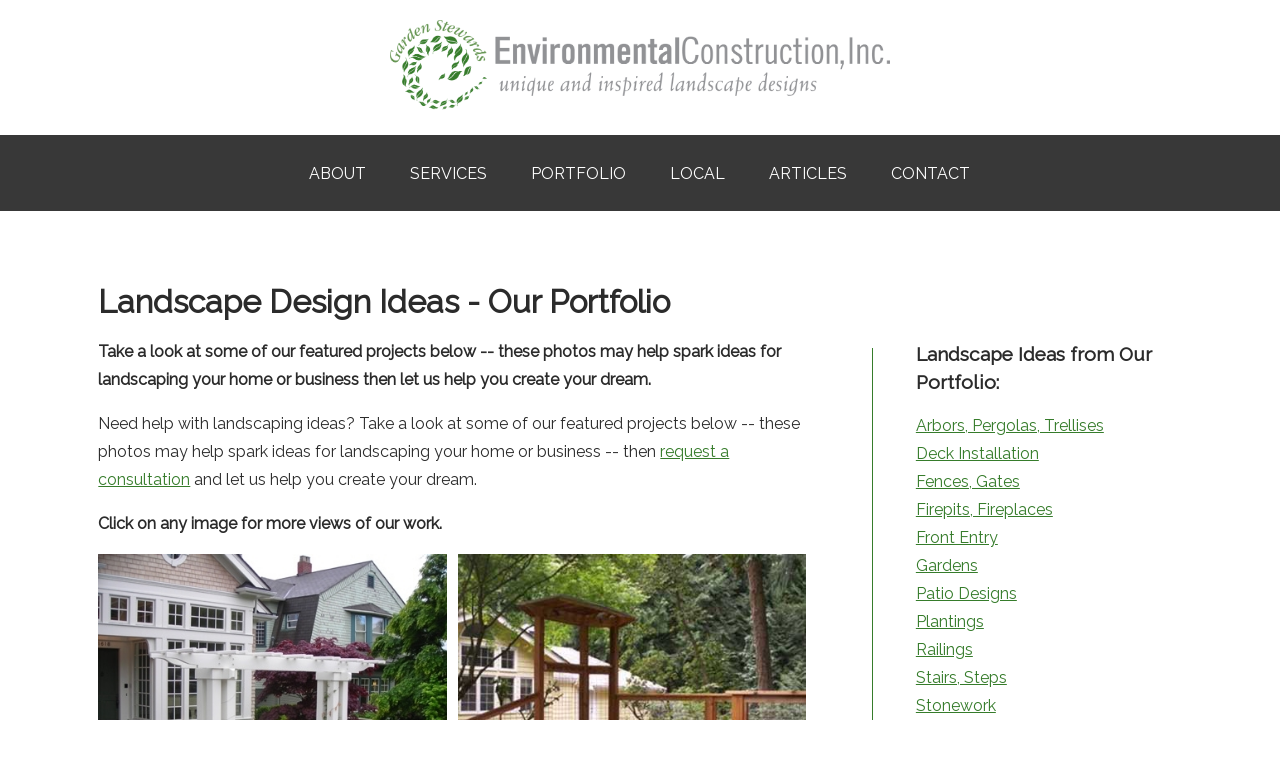

--- FILE ---
content_type: text/html; charset=UTF-8
request_url: https://envconst.com/Landscape-Design-Ideas-Our-Portfolio.php
body_size: 11847
content:
<!DOCTYPE html PUBLIC "-//W3C//DTD XHTML 1.0 Strict//EN" "http://www.w3.org/TR/xhtml1/DTD/xhtml1-strict.dtd">
<html xmlns="http://www.w3.org/1999/xhtml" lang="en">
<head>
<meta http-equiv="Content-Type" content="text/html; charset=utf-8" />
<meta name="viewport" content="width=device-width, initial-scale=1.0"/>
<link rel="image_src" href="https://www.envconst.com/fb-logo.jpg" />
<meta property="og:image" content="https://www.envconst.com/fb-logo.jpg"/>
<meta itemprop="image" content="https://www.envconst.com/fb-logo.jpg">
<meta property="og:url" content="https://www.envconst.com/Landscape-Design-Ideas-Our-Portfolio.php">
<link rel="canonical" href="https://www.envconst.com/Landscape-Design-Ideas-Our-Portfolio.php"/>
<meta itemprop="url" content="https://www.envconst.com/Landscape-Design-Ideas-Our-Portfolio.php">
<meta property="og:title" content="Landscape Design Ideas - Our Portfolio">
<title>Landscape Design Ideas - Our Portfolio</title>
<meta itemprop="name" content="Landscape Design Ideas - Our Portfolio">
<meta property="og:description" content="Take a look at some of our featured projects below -- these photos may help spark ideas for landscaping your home or business then let us help you create your dream.">
<meta name="description" content="Take a look at some of our featured projects below -- these photos may help spark ideas for landscaping your home or business then let us help you create your dream." />
<meta itemprop="description" content="Take a look at some of our featured projects below -- these photos may help spark ideas for landscaping your home or business then let us help you create your dream.">

<meta property="og:site_name" content="Environmental Construction Inc">
<meta property="og:locale" content="en_us">
<meta property="og:type" content="article">
<link href="https://fonts.googleapis.com/css?family=Raleway" rel="stylesheet"> 
<link href="css.css" rel="stylesheet" type="text/css" />
<link href="custom.css" rel="stylesheet" type="text/css" />
<link rel="stylesheet" href="https://cdnjs.cloudflare.com/ajax/libs/font-awesome/4.7.0/css/font-awesome.min.css">
<link rel="stylesheet" href="https://use.fontawesome.com/releases/v5.1.0/css/all.css" integrity="sha384-lKuwvrZot6UHsBSfcMvOkWwlCMgc0TaWr+30HWe3a4ltaBwTZhyTEggF5tJv8tbt" crossorigin="anonymous">
</head>
<body>
<div id="header-surround">
<div id="header">
<div style="width:100%;text-align:center;margin-top:10px;"><a href="index.php"><img src="i/logo-entire.png" style="width:100%;max-width:500px;" alt="our logo with leaf swirl and the words Garden Stewards" class="hide460"><img src="i/logo-mobile.png" style="width:100%;max-width:500px;" alt="our logo with leaf swirl and the words Garden Stewards" class="show460"></a></div></div>
<div id="drawer-holder"><div id="drawer">
<nav aria-label="Main Navigation">
<a href="About-Our-Landscape-Design-Company.php">About</a> 
<a href="Landscape-Services.php">Services</a> 
<a href="Landscape-Design-Ideas-Our-Portfolio.php">Portfolio</a> 
<a href="Landscaping-Near-Me.php">Local</a> 
<a href="Landscape-Articles.php">Articles</a> 
<a href="contact.php">Contact</a> 
</nav>
</div></div></div>
<div id="header-height"></div>
<div style="clear:both;"></div>
<!--<div id="breadcrumb"></div>-->

<div id="mainbody">
<div class="wrapper">
<main>
<div class="main-content-container"><h1>Landscape Design Ideas - Our Portfolio</h1>

<p>
<strong>Take a look at some of our featured projects below -- these photos may help spark ideas for landscaping your home or business then let us help you create your dream.</strong>
</p>
<p>
Need help with landscaping ideas? Take a look at some of our featured projects below -- these photos may help spark ideas for landscaping your home or business -- then
<a href="contact.php">request a consultation</a> and let us help you create your dream.
</p>
<p>
<strong>Click on any image for more views of our work.</strong>
</p>


<div class="portfolio-container">
<a title="Wood Landscape Construction Projects" href="Landscape-Design-Ideas-Arbors-Pergolas-and-Trellises.php">
<img style="width:100%;" src="images/Landscaping-Ideas/Arbors-Pergolas/Arbor-in-entryway-2.jpg" alt="Landscape Design - Wood Construction"></a><br>

<a href="Landscape-Design-Ideas-Arbors-Pergolas-and-Trellises.php">Arbors, Pergolas, and Trellises</a>
</div>

<div class="portfolio-container">
<a title="Ideas for Deck Design" href="Landscape-Design-Ideas-Custom-Decks.php">
<img style="width:100%;" src="images/Landscaping-Ideas/Decks/Hot-Tub-Deck.jpg" alt="Landscaping Ideas - Deck Construction"></a><br>

<a href="Landscape-Design-Ideas-Custom-Decks.php">Custom Decks</a>
</div>

<div class="portfolio-container">
<a title="Fences and Gates" href="Landscape-Design-Ideas-Fences-and-Gates.php">
<img style="width:100%;" src="images/Landscaping-Ideas/Fences-Gates/Fence-Semi-Private-2.jpg" alt="Fences and Gates"></a><br>

<a href="Landscape-Design-Ideas-Fences-and-Gates.php">Fences and Gates</a>
</div>







<div class="portfolio-container">
<a title="Ideas for Firepits and Outdoor Fireplaces" href="Landscape-Design-Ideas-Fire-Pits-and-Fireplaces.php">
<img style="width:100%;" src="images/Landscaping-Ideas/Fireplaces-Firepits/portfolio_specialprojects.jpg" alt="Fire Pits and Outdoor Fireplaces"></a><br>

<a href="Landscape-Design-Ideas-Fire-Pits-and-Fireplaces.php">Firepits and Fireplaces</a>
</div>

<div class="portfolio-container">
<a title="Front Entry Landscape Ideas" href="Landscape-Design-Ideas-Front-Entry.php">
<img style="width:100%;" src="images/portfolio_frontentry.jpg" alt="Landscape Ideas - Front Entry"></a><br>

<a href="Landscape-Design-Ideas-Front-Entry.php">Front Entry</a>
</div>

<div class="portfolio-container">
<a title="Garden Design Ideas" href="Landscape-Design-Ideas-Garden-Designs.php">
<img style="width:100%;" src="images/Landscaping-Ideas/Gardens/Flower-Garden.jpg" alt="Gardens"></a><br>

<a href="Landscape-Design-Ideas-Garden-Designs.php">Gardens</a>
</div>







<div class="portfolio-container">
<a title="Patio Ideas" href="Landscape-Design-Ideas-Patios.php">
<img style="width:100%;" src="images/Landscaping-Ideas/Patios/Patio-Cut-Stone-1.jpg" alt="Patio Designs"></a><br>

<a href="Landscape-Design-Ideas-Patios.php">Patio Designs</a>
</div>

<div class="portfolio-container">
<a title="Landscaping Ideas with Plants" href="Landscape-Design-Ideas-Plantings.php">
<img style="width:100%;" src="images/Landscaping-Ideas/Plantings/Perennials-1.jpg" alt="Landscape Design Ideas - Plants"></a><br>

<a href="Landscape-Design-Ideas-Plantings.php">Plantings</a>
</div>


<div class="portfolio-container">
<a title="Railings Installed by Environmental Construction" href="Landscape-Design-Ideas-Railings.php">
<img style="width:100%;" src="images/Landscaping-Ideas/Railings/Wood-Metal-Railing.jpg" alt="Landscape Ideas - Railings"></a><br>

<a href="Landscape-Design-Ideas-Railings.php">Railings</a>
</div>








<div class="portfolio-container">
<a title="Landscaping Ideas - Stairs and Steps" href="Landscape-Design-Ideas-Landscape-Steps.php">
<img style="width:100%;" src="images/Landscaping-Ideas/Stairs-Steps/Brick-Steps.jpg" alt="Stairs and Steps"></a><br>
 
<a href="Landscape-Design-Ideas-Landscape-Steps.php">Landscape Steps</a>
</div>


<div class="portfolio-container">
<a title="Stonework Projects" href="Landscape-Design-Ideas-Rock-and-Stonework.php">
<img style="width:100%;" src="images/Landscaping-Ideas/Stonework/Rain-Gardens.jpg" alt="Stonework"></a><br>

<a href="Landscape-Design-Ideas-Rock-and-Stonework.php">Stonework</a>
</div>

<div class="portfolio-container">
<a title="Ideas for Walkways" href="Landscape-Design-Ideas-Walkways.php">
<img style="width:100%;" src="images/Landscaping-Ideas/Walkways/Red-Brick-Walkway.jpg" alt="Landscape Ideas - Walkways"></a><br>

<a href="Landscape-Design-Ideas-Walkways.php">Walkways</a>
</div>








<div class="portfolio-container">
<a title="Walls" href="Landscape-Design-Ideas-Walls.php">
<img style="width:100%;" src="images/Landscaping-Ideas/Walls/Wall-Brick-Stone-2.jpg" alt="Walls"></a><br>

<a href="Landscape-Design-Ideas-Walls.php">Walls</a>
</div>

<div class="portfolio-container">
<a title="Landscaping Ideas for Water Features" href="Landscape-Design-Ideas-Water-Features.php">
<img style="width:100%;" src="images/Landscaping-Ideas/Water-Features/Waterfall-Flagstone.jpg" alt="Water Features"></a><br>

<a href="Landscape-Design-Ideas-Water-Features.php">Water Features</a>
</div>



</div>

<div class="sidebar-a-container"><aside role="complementary"><h2>Landscape Ideas from Our Portfolio:</h2><p role="navigation">
<nav aria-label="Ideas Navigation">
<div class="line-height-mobile">
<a href="Landscape-Design-Ideas-Arbors-Pergolas-and-Trellises.php">Arbors, Pergolas, Trellises</a><br />
<a href="Landscape-Design-Ideas-Custom-Decks.php">Deck Installation</a><br />
<a href="Landscape-Design-Ideas-Fences-and-Gates.php">Fences, Gates</a><br />
<a href="Landscape-Design-Ideas-Fire-Pits-and-Fireplaces.php">Firepits, Fireplaces</a><br />
<a href="Landscape-Design-Ideas-Front-Entry.php">Front Entry</a><br />
<a href="Landscape-Design-Ideas-Garden-Designs.php">Gardens</a><br />
<a href="Landscape-Design-Ideas-Patios.php">Patio Designs</a><br />
<a href="Landscape-Design-Ideas-Plantings.php">Plantings</a><br />
<a href="Landscape-Design-Ideas-Railings.php">Railings</a><br />
<a href="Landscape-Design-Ideas-Landscape-Steps.php">Stairs, Steps</a><br />
<a href="Landscape-Design-Ideas-Rock-and-Stonework.php">Stonework</a><br />
<a href="Landscape-Design-Ideas-Walkways.php">Walkways</a><br />
<a href="Landscape-Design-Ideas-Walls.php">Walls</a><br />
<a href="Landscape-Design-Ideas-Water-Features.php">Water Features</a>
</div>
</nav>

</aside>
</div>
</div></div></main>

<div id="bottom"><div class="wrapper"><div id="bottom-boxes">
<div id="bottom-box1" class="bottom-box-95">
<h2>Environmental Construction, Inc.</h2>
<p>It's not simply about designing and building beautiful garden spaces, it's about providing a landscape oasis where you can relax from the daily grind and recharge.
 Let us create an outdoor space that will enhance your home and quality of life.</p>
<p><a href="Landscape-Services.php" class="readon">Read More Here</a></p></div></div></div></div>
<footer role="contentinfo"><div id="copyright"><div id="copyright-boxes">
<div id="copyright-box1" class="copyright-box-95"><p>
Environmental Construction Inc. | 2010 101st Ave SE, Unit 2, Lake Steven, Wa 98258 | 
425.803.9881 |  <a href="mailto:info@envconst.com">info@envconst.com</a>
</p><p style="color:#989898">
Provided by <a target="_blank" href="https://pritchardwebsites.com" style="text-decoration:none;color:#989898">Pritchard Websites</a> | 
<a href="privacy.php" style="text-decoration:none;color:#989898">Privacy Policy</a> | 
<a href="terms.php" style="text-decoration:none;color:#989898">Terms of Service</a>
</p>





<script defer="defer
    src=" http: maps.googleapis.com maps api js?key=AIzaSyBxvCHgOzmvJ6Jxiv8_srjukwkaSA0DnoA&callback=initialize">
</script>
<script async="" src="//www.google-analytics.com/analytics.js"></script>
<script defer="defer" async>
        (function (i, s, o, g, r, a, m) {
            i['GoogleAnalyticsObject'] = r; i[r] = i[r] || function () {
                (i[r].q = i[r].q || []).push(arguments)
            }, i[r].l = 1 * new Date(); a = s.createElement(o),
            m = s.getElementsByTagName(o)[0]; a.async = 1; a.src = g; m.parentNode.insertBefore(a, m)
        })(window, document, 'script', '//www.google-analytics.com/analytics.js', 'ga');

        ga('create', 'UA-26490182-1', 'auto');
        ga('send', 'pageview');

    </script></div>
</div></div></footer></body></html>

--- FILE ---
content_type: text/css
request_url: https://envconst.com/css.css
body_size: 16102
content:
/*BLANK NO COLOR MAIN CSS*/

.blogImageLeft{float:right;margin:9px 0 0 15px;}
.blogImageRight{float:right;margin:9px 0 0 15px;}
.portfolio-container{display:inline-block;position:relative;vertical-align:top;width:48%;margin-right:1%;padding-bottom:17px}
.portfolio-container img{margin-bottom:-9px;}

body{
margin:0;padding:0;
font-family: 'Raleway',Arial,Helvetica,sans-serif;
font-size: 16px;
line-height: 26px;
color: #5e5e5e;
}
a {
color:#367c2b;
-webkit-transition: all 0.2s ease-in;
-moz-transition: all 0.2s ease-in;
-o-transition: all 0.2s ease-in;
transition: all 0.2s ease-in;
-webkit-transition: all 0.2s ease-in;
-moz-transition: all 0.2s ease-in;
-o-transition: all 0.2s ease-in;
transition: all 0.2s ease-in;
}
a:hover{color:#135309}

.readon{
padding: 15px 25px;
display:inline-block;
margin-top:12px;
vertical-align: middle;
text-align: center;
cursor: pointer;
border-radius: 3px;
-webkit-border-radius: 3px;
-moz-border-radius: 3px;
text-decoration:none;
font-weight:bold;
-webkit-transition: all 0.2s ease-in;
-moz-transition: all 0.2s ease-in;
-o-transition: all 0.2s ease-in;
transition: all 0.2s ease-in;
-webkit-transition: all 0.2s ease-in;
-moz-transition: all 0.2s ease-in;
-o-transition: all 0.2s ease-in;
transition: all 0.2s ease-in;
}

.wrapper{margin:0 auto;max-width:1200px;width:92%;padding:6% 4%;}
.wrapper-line{background-color:#ccc;margin:0 auto;max-width:1200px;width:92%;height:1px;}
.width-30{width:30%;}
.width-45{width:45%;}
.width-95{width:95%;}
.invisible {display: none !important;}
#header-surround{
animation-duration: .5s;
animation-fill-mode: both;
position: fixed;
z-index: 1000;
right: 0;
left: 0;
top: 0;
box-shadow: 0 1px 6px rgba(0,0,0,0.4);
display: block;
height:153px;
}
#header-height{height:196px;}
#header{
margin:0 auto;width:92%;
background-color: #fff;color: #2F2F2F;height:167px;padding:10px 4%;position:fixed;
}
#header-a{display:inline-block;vertical-align:top;}
#header-b, #header-c {display:inline-block;margin-left:3%;vertical-align:top;}
#header-a img, #header-b img, #header-c img{width:100%;} 

#drawer-holder {background-color: #383838;padding: 16px 1% 14px;position:relative;top:135px;}
#drawer{margin:0 auto;max-width:1200px;width:92%;padding:10px 4%;text-align:center;}
#drawer a{padding:10px 20px;color:#fff;text-transform:uppercase;text-decoration:none;}
#drawer a:hover{color:#ccc;}
#showcase{
clear:both;
transition: all 0.5s ease-in-out;
background-image: url(../images/backgrounds/showcase/preset1/bg.png);
background-repeat: repeat;
display:block;
width:100%;
text-align:center;
margin:0px auto; /* added to my template due to the top menu position complexity */
}
#showcase-a{display:inline-block;vertical-align:top;}
#showcase-b, #showcase-c {display:inline-block;margin-left:3%;vertical-align:top;}
#showcase-a img, #showcase-b img, #showcase-c img{width:100%;} 
/* for roksproket slider default layout set top margin */
.layout-slideshow{margin-top:60px;margin-bottom:58px;padding-top:6px;}
#breadcrumb{margin:0 auto;max-width:1200px;width:92%;padding:10px 4%;}
ul.breadcrumb li {background:none;display:inline-block;}
#top{position: relative;padding:69px 4%;}
#top::after {
    content: '\f0d7';
    font-family: FontAwesome;
    font-size: 2.9em;
    position: absolute;
    bottom: -17px;
    left: 50%;
    margin-left: -15px;
}
#top-boxes{max-width:1200px;width:100%; text-align:center;margin:0 auto;}
#top-boxes{max-width:1200px;width:100%; text-align:center;margin:0 auto;}
#top-box1{display:inline-block;vertical-align:top;}
#top-box2, #top-box3 {display:inline-block;margin-left:3%;vertical-align:top;}
#top-box1 img, #top-box2 img, #top-box3 img{width:100%;} 
.top-box-30{width:30%;}
.top-box-45{width:45%;}
.top-box-95{width:95%;}
#top h1, #top h2, #top h3, #top h4{color:#999;text-shadow: 1px 2px 0 rgba(0,0,0,0.9);}

#utility{margin:69px 0 0px;/* was 59px margin bottom and padding-bottom:37px;*/color: #6E6E6E;background-color: #FFFFFF;}
#utility-boxes{max-width:1200px;width:100%; text-align:center;margin:0 auto;}
#utility-box1{display:inline-block;vertical-align:utility;}
#utility-box2, #utility-box3 {display:inline-block;margin-left:3%;vertical-align:top;}
#utility-box1 img, #utility-box2 img, #utility-box3 img{width:100%;border-radius:3px;} 
.utility-box-30{width:30%;}
.utility-box-45{width:45%;}
.utility-box-95{width:95%;}

#feature{
background-repeat: repeat;
padding:69px 4%;
}
#feature-boxes{max-width:1200px;width:100%; text-align:center;margin:0 auto;}
#feature-box1{display:inline-block;vertical-align:feature;}
#feature-box2, #feature-box3 {display:inline-block;margin-left:3%;vertical-align:top;}
#feature-box1 img, #feature-box2 img, #feature-box3 img{width:100%;} 
.feature-box-30{width:30%;}
.feature-box-45{width:45%;}
.feature-box-95{width:95%;}

#maintop{
padding:69px 4%;
}
#maintop-boxes{max-width:1200px;width:100%; text-align:center;margin:0 auto;}
#maintop-box1{display:inline-block;vertical-align:maintop;}
#maintop-box2, #maintop-box3 {display:inline-block;margin-left:3%;vertical-align:top;}
#maintop-box1 img, #maintop-box2 img, #maintop-box3 img{width:100%;} 
.maintop-box-30{width:30%;}
.maintop-box-45{width:45%;}
.maintop-box-95{width:95%;}

#expandedtop{
padding:69px 4%;
}
#expandedtop-boxes{max-width:1200px;width:100%; text-align:center;margin:0 auto;}
#expandedtop-box1{display:inline-block;vertical-align:expandedtop;}
#expandedtop-box2, #expandedtop-box3 {display:inline-block;margin-left:3%;vertical-align:top;}
#expandedtop-box1 img, #expandedtop-box2 img, #expandedtop-box3 img{width:100%;} 
.expandedtop-box-30{width:30%;}
.expandedtop-box-45{width:45%;}
.expandedtop-box-95{width:95%;}

#content-top{}
#contenttop-boxes{max-width:1200px;width:100%; text-align:center;margin:0 auto;}
#contenttop-box1{display:inline-block;vertical-align:contenttop;}
#contenttop-box2, #contenttop-box3 {display:inline-block;margin-left:3%;vertical-align:top;}
#contenttop-box1 img, #contenttop-box2 img, #contenttop-box3 img{width:100%;} 
.contenttop-box-30{width:30%;}
.contenttop-box-45{width:45%;}
.contenttop-box-95{width:95%;}


#mainbody{
max-width:1200px;width:92%;margin:0 auto;
padding:0 4%; /* was 69px 4% */
background-color: #FFFFFF;color: #2B2B2B;font-size:1em;line-height:1.8em;
}
#main-content{
display:inline-block;
width:100%;
}
.main-content-container{width:67%;display:inline-block;vertical-align:top;}
.main-content-container-both{width:42%;display:inline-block;vertical-align:top;}
.main-content-container-full{width:100%;}
#sidebar-a{
padding: 3% 4%;
border-radius:3px;
display:inline-block;
margin-left:4%;
width:92%;
}
.sidebar-a-container{width:24%;display:inline-block;vertical-align:top;padding-left: 4%;
border-left: 1px solid #367c2b;
margin-left: 4%;
margin-top: 81px;
}
.sidebar-a-container h2{margin-top:-8px;}
.sidebar-a-container-both{width:22%;display:inline-block;vertical-align:top;}
.sidebar-a-zero-container{width:0;display:inline-block;}
#sidebar-b{
padding: 3% 4%;
border-radius:3px;
display:inline-block;
margin-right:4%;
width:89%;
}
#sidebar-b h2, #sidebar-b h3{
color:#fff;text-shadow: 1px 2px 0 rgba(0,0,0,0.2);
}
.sidebar-b-container{width:28%;display:inline-block;vertical-align:top;}
.sidebar-b-container-both{width:22%;display:inline-block;vertical-align:top;}
.sidebar-b-zero-container{width:0;display:inline-block;}
#content-bottom{}
#contentbottom-boxes{max-width:1200px;width:100%; text-align:center;margin:0 auto;}
#contentbottom-box1{display:inline-block;vertical-align:contentbottom;}
#contentbottom-box2, #contentbottom-box3 {display:inline-block;margin-left:3%;vertical-align:contentbottom;}
#contentbottom-box1 img, #contentbottom-box2 img, #contentbottom-box3 img{width:100%;} 
.contentbottom-box-30{width:30%;}
.contentbottom-box-45{width:45%;}
.contentbottom-box-95{width:95%;}

#expandedbottom{
padding:69px 4%;
position:relative;
}
#expandedbottom::after {
    content: '\f0d7';
    font-family: FontAwesome;
    font-size: 2.9em;
    position: absolute;
    bottom: -17px;
    left: 50%;
    margin-left: -15px;
}
#expandedbottom-boxes{max-width:1200px;width:100%; text-align:center;margin:0 auto;}
#expandedbottom-box1{display:inline-block;vertical-align:expandedbottom;}
#expandedbottom-box2, #expandedbottom-box3 {display:inline-block;margin-left:3%;vertical-align:top;}
#expandedbottom-box1 img, #expandedbottom-box2 img, #expandedbottom-box3 img{width:100%;} 
.expandedbottom-box-30{width:30%;}
.expandedbottom-box-45{width:45%;}
.expandedbottom-box-95{width:95%;}

#mainbottom{
padding:69px 4%;
}
#mainbottom-boxes{max-width:1200px;width:100%; text-align:center;margin:0 auto;}
#mainbottom-box1{display:inline-block;vertical-align:mainbottom;}
#mainbottom-box2, #mainbottom-box3 {display:inline-block;margin-left:3%;vertical-align:top;}
#mainbottom-box1 img, #mainbottom-box2 img, #mainbottom-box3 img{width:100%;} 
.mainbottom-box-30{width:30%;}
.mainbottom-box-45{width:45%;}
.mainbottom-box-95{width:95%;}

#extension{
background-repeat: repeat;
font-size:122%;
padding:69px 4%;
}
#extension-boxes{max-width:1200px;width:100%; text-align:center;margin:0 auto;}
#extension-box1{display:inline-block;vertical-align:extension;}
#extension-box2, #extension-box3 {display:inline-block;margin-left:3%;vertical-align:top;}
#extension-box1 img, #extension-box2 img, #extension-box3 img{width:100%;} 
.extension-box-30{width:30%;}
.extension-box-45{width:45%;}
.extension-box-95{width:95%;}

#fullwidth{
width:92%; text-align:center;margin:0 auto;
padding:69px 4%;
}
#fullwidth-boxes{max-width:1200px;width:100%; text-align:center;margin:0 auto;}
#fullwidth-box1{display:inline-block;vertical-align:fullwidth;}
#fullwidth-box2, #fullwidth-box3 {display:inline-block;margin-left:3%;vertical-align:top;}
#fullwidth-box1 img, #fullwidth-box2 img, #fullwidth-box3 img{width:100%;} 
.fullwidth-box-30{width:30%;}
.fullwidth-box-45{width:45%;}
.fullwidth-box-95{width:95%;}


#bottom{
background-repeat: repeat;
padding:69px 4%;
background-image: url(images/patterns/noise.png);
background-color: #AFAFAF;
color: #111;
}
#bottom-boxes{max-width:1200px;width:100%; text-align:center;margin:0 auto;}
#bottom-box1{display:inline-block;vertical-align:bottom;}
#bottom-box2, #bottom-box3 {display:inline-block;margin-left:3%;vertical-align:top;}
#bottom-box1 img, #bottom-box2 img, #bottom-box3 img{width:100%;} 
.bottom-box-30{width:30%;}
.bottom-box-45{width:45%;}
.bottom-box-95{width:95%;}
#bottom h2, #bottom h3, #bottom h4{color:#fff;text-shadow: 1px 2px 0 rgba(0,0,0,0.3);}
#bottom h2{font-size:166%;}
#bottom a:hover,#footer a, #copyright a{color: #fff;}


#footer{
background-repeat: repeat;
box-shadow: 0 1px 0 rgba(255,255,255,0.1) inset;
}
#footer-boxes{max-width:1200px;width:100%; text-align:center;margin:0 auto;}
#footer-box1{display:inline-block;vertical-align:footer;}
#footer-box2, #footer-box3 {display:inline-block;margin-left:3%;vertical-align:top;}
#footer-box1 img, #footer-box2 img, #footer-box3 img{width:100%;} 
.footer-box-30{width:30%;}
.footer-box-45{width:45%;}
.footer-box-95{width:95%;}

#copyright{
margin:0 auto;width:92%;
padding:1% 4%;
box-shadow: 0 1px 0 rgba(255,255,255,0.1) inset;
background-image: url(images/patterns/noise.png);
background-repeat: repeat;
color: #ccc;
background-color: #2d2d2d;
border-top: 1px solid rgba(0,0,0,0.2);

}
#copyright-boxes{max-width:1200px;width:100%; text-align:center;margin:0 auto;}
#copyright-box1{display:inline-block;vertical-align:copyright;}
#copyright-box2, #copyright-box3 {display:inline-block;margin-left:3%;vertical-align:top;}
#copyright-box1 img, #copyright-box2 img, #copyright-box3 img{width:100%;} 
.copyright-box-30{width:30%;}
.copyright-box-45{width:45%;}
.copyright-box-95{width:95%;}
#copyright h2, #copyright h3, #copyright h4{color:#787878;text-shadow: 1px 2px 0 rgba(0,0,0,0.2);}
#copyright a{color: #ccc;}
#copyright a:hover, #footer a:hover{color: #aaa;}


#debug{
color: #6E6E6E;
background-color: #FFFFFF;
margin:0 auto;max-width:1200px;width:92%;padding:2% 4%;
}
#analytics{
color: #6E6E6E;
background-color: #FFFFFF;
margin:0 auto;max-width:1200px;width:92%;padding:2% 4%;
}
@media only screen and (max-width: 1200px) {
.show-over-1200{display:none;}
.show1200{display:block;}
.fp-round-image-bottom-first-image{display:none;}
}

@media only screen and (max-width: 1199px) {
}
@media only screen and (max-width: 960px) {
.show960{display:block;}
.hide960{display:none;}
}
.show460{display:none;}
.show767{display:none;}
.show960{display:none;}
.show959{display:none;}
.show-over-1200{display:block;}
.show1200{display:none;}
@media only screen and (max-width: 959px) {
.hide959{display:none;}
.show959{display:block;}
#sidebar-a{margin-left:0;width:100%;}
#sidebar-b{margin-right:0;width:92%;}
.sidebar-a-container{width:93%;margin-bottom:8%;display:block;}
.sidebar-a-container-both{width:93%;margin-bottom:8%;display:block;}	
.main-content-container{width:100%;display:block;}
.main-content-container-both{width:100%;display:block;}
}

@media only screen and (max-width: 900px) {
#top-box1{width:90%;display:block;margin:0 auto;}
#top-box2, #top-box3 {width:90%;display:block;margin:104px auto 0;}
#top-box1 img, #top-box2 img, #top-box3 img{margin-bottom:16px;}
#utility-box1{width:90%;display:block;margin:0 auto;}
#utility-box2, #utility-box3 {width:90%;display:block;margin:104px auto 0;}
#utility-box1 img, #utility-box2 img, #utility-box3 img{margin-bottom:16px;}
#feature-box1{width:90%;display:block;margin:0 auto;}
#feature-box2, #feature-box3 {width:90%;display:block;margin:104px auto 0;}
#feature-box1 img, #feature-box2 img, #feature-box3 img{margin-bottom:16px;}
#expandedtop-box1{width:90%;display:block;margin:0 auto;}
#expandedtop-box2, #expandedtop-box3 {width:90%;display:block;margin:104px auto 0;}
#expandedtop-box1 img, #expandedtop-box2 img, #expandedtop-box3 img{margin-bottom:16px;}
#contenttop-box1{width:90%;display:block;margin:0 auto;}
#contenttop-box2, #contenttop-box3 {width:90%;display:block;margin:104px auto 0;}
#contenttop-box1 img, #contenttop-box2 img, #contenttop-box3 img{margin-bottom:16px;}
#contentbottom-box1{width:90%;display:block;margin:0 auto;}
#contentbottom-box2, #contentbottom-box3 {width:90%;display:block;margin:104px auto 0;}
#contentbottom-box1 img, #contentbottom-box2 img, #contentbottom-box3 img{margin-bottom:16px;}
#expandedbottom-box1{width:90%;display:block;margin:0 auto;}
#expandedbottom-box2, #expandedbottom-box3 {width:90%;display:block;margin:104px auto 0;}
#expandedbottom-box1 img, #expandedbottom-box2 img, #expandedbottom-box3 img{margin-bottom:16px;}
#mainbottom-box1{width:90%;display:block;margin:0 auto;}
#mainbottom-box2, #mainbottom-box3 {width:90%;display:block;margin:104px auto 0;}
#mainbottom-box1 img, #mainbottom-box2 img, #mainbottom-box3 img{margin-bottom:16px;}
#extension-box1{width:90%;display:block;margin:0 auto;}
#extension-box2, #extension-box3 {width:90%;display:block;margin:104px auto 0;}
#extension-box1 img, #extension-box2 img, #extension-box3 img{margin-bottom:16px;}
#fullwidth-box1{width:90%;display:block;margin:0 auto;}
#fullwidth-box2, #fullwidth-box3 {width:90%;display:block;margin:104px auto 0;}
#fullwidth-box1 img, #fullwidth-box2 img, #fullwidth-box3 img{margin-bottom:16px;}
#bottom-box1{width:90%;display:block;margin:0 auto;}
#bottom-box2, #bottom-box3 {width:90%;display:block;margin:104px auto 0;}
#bottom-box1 img, #bottom-box2 img, #bottom-box3 img{margin-bottom:16px;}
#footer-box1{width:90%;display:block;margin:0 auto;}
#footer-box2, #footer-box3 {width:90%;display:block;margin:104px auto 0;}
#footer-box1 img, #footer-box2 img, #footer-box3 img{margin-bottom:16px;}
#copyright-box1{width:90%;display:block;margin:0 auto;}
#copyright-box2, #copyright-box3 {width:90%;display:block;margin:104px auto 0;}
#copyright-box1 img, #copyright-box2 img, #copyright-box3 img{margin-bottom:16px;}
}
@media (max-width: 767px) {
.show767{display:block;}
.hide767{display:none;}
}

@media only screen and (max-width: 540px) {
#drawer-holder{top:112px;}
}
@media only screen and (max-width: 460px) {
.show460{display:block;}
.hide460{display:none;}
#header-height{height:auto;}
#header{position:relative;height:auto;}
#header-surround{position:relative;height:auto;}
#drawer-holder{position:relative;top:8px;}
}
@media only screen and (max-width: 380px) {
//#drawer-holder{top:98px;}
}
//@media only screen and (max-width: 300px) {
//#drawer-holder{top:89px;}
//}


--- FILE ---
content_type: text/css
request_url: https://envconst.com/custom.css
body_size: 9405
content:
/*Black 3 Style https://pritchardwebpages.com/black-anacron3/*/
/* add <link href="https://fonts.googleapis.com/css?family=Comfortaa|Josefin+Sans:300" rel="stylesheet"> to index.php */

/* to hide #mainbody on home page there is css in the Content on FP module */


.readon{background-color: #797878;color:#fff;border-bottom: 2px solid #535252;}
.readon:hover{background-color: #444;color:#fff;border-bottom: 2px solid #1B1A1A;}
h2{font-size:120%;}
h3{font-size:115%;}
h4.sprocket-strips-s-title{font-size:92%;color:#6E6E6E;margin-bottom:7px;}
.sprocket-strips-s-text{font-size:90%;}
#header-surround {background-color: #fff;}
#header {}


#showcase{background-color: #333;color: #FFFFFF;}
#top{color: #999;background-color: #383838;box-shadow: 0px 1px 0 #9c9c9c;}
#top::after {color: #383838;text-shadow: 0px 2px 0 #9c9c9c;} /*dropdown triangle */


#utility h2, #utility h3, #utility h4{color:#656565}
#feature{
background-image: url(../images/backgrounds/feature/preset1/bg.png);
color: #8B8B8B;
background-color: #333;
border-top: 1px solid #dde0e7;
border-bottom: 1px solid #dde0e7;
}
#feature h2, #feature h3, #feature h4{color:#fff;text-shadow: 1px 2px 0 rgba(0,0,0,0.2);}
#maintop{color: #6E6E6E;background-color: #f5f6f8;}
#maintop h2, #maintop h3, #maintop h4{color:#656565}
#expandedtop{background-color: #FFFFFF;color: #6E6E6E;}
#expandedtop h2, #expandedtop h3, #expandedtop h4{color:#656565}
#content-top{background-color: #FFFFFF;color: #6E6E6E;}
#content-top h2, #content-top h3, #content-top h4{color:#656565}
#sidebar-a{
background-color: #fff; /* or AFAFAF #78bf57 or #888888*/
color: #5e5e5e;
font-size:80%;
}
#sidebar-a h2, #sidebar-a h3{color:#fff;text-shadow: 1px 2px 0 rgba(0,0,0,0.2);}
#sidebar-b{background-color: #fff; /* #AFAFAF or #78bf57 or #888888*/
color: #5e5e5e;
font-size:80%;
}
#content-bottom{color: #6E6E6E;background-color: #FFFFFF;}
#content-bottom h2, #content-bottom h3, #content-bottom h4{color:#656565}
#content-bottom-boxes{border-top: 1px solid #ccc;padding-top:53px;}
#expandedbottom{
color: #8b8b8b;
background-color: #f5f6f8;
border-top: 1px solid #dde0e7;
box-shadow: 0px 1px 0 #dde0e7;
}
#expandedbottom::after {color: #F5F6F8;text-shadow: 0px 2px 0 #dde0e7;}
#expandedbottom h2, #expandedbottom h3, #expandedbottom h4 {color:#000;}
#mainbottom{background-color: #FFFFFF;color: #6E6E6E;}
#mainbottom h2, #mainbottom h3, #mainbottom h4{color:#656565}
#extension{
background-image: url(../images/backgrounds/extension/preset1/bg.png);
color: #fff;
background-color: #333;
}
#extension a{color:#07659e}
#extension h2, #extension h3, #extension h4{color:#fff;text-shadow: 1px 2px 0 rgba(0,0,0,0.2);}
#fullwidth{color: #6E6E6E;background-color: #FFFFFF;}
#fullwidth h2, #fullwidth h3, #fullwidth h4{color:#656565}

#footer{
background-image: url(../images/patterns/noise.png);
color: #8f8f8f;
background-color: #363539;
border-top: 1px solid rgba(0,0,0,0.2);
}
#footer h2, #footer h3, #footer h4{color:#e8e8e8;text-shadow: 1px 2px 0 rgba(0,0,0,0.2);}





/*Changes to menu*/
div#maximenuck195{float:none;text-align:center;margin-left:-94px;}/* center menu and fix left padding*/
div#maximenuck195 ul.maximenuck li.maximenuck.level1 > a span.titreck, div#maximenuck195 ul.maximenuck li.maximenuck.level1.active > a span.titreck, div#maximenuck195 ul.maximenuck li.maximenuck.level1:hover > span.separator, div#maximenuck195 ul.maximenuck li.maximenuck.level1.active > span.separator {
font-size: 16px;
font-weight: 500;
text-transform:uppercase;
}
div#maximenuck195 ul.maximenuck{margin-top:0;}
div#maximenuck195 ul.maximenuck li.maximenuck.level1{margin-right:24px;}
div#maximenuck195 ul.maximenuck li.maximenuck.last.level1{margin-right:0px;}
div#maximenuck195 .maxiFancybackground{height:1px;top:44px;background-color:transparent;border-top:2px solid #ccc;} /* menu underline)


/*Menu text color*/
div#maximenuck195 ul.maximenuck li.maximenuck.level1 > a, div#maximenuck195 ul.maximenuck li.maximenuck.level1 > span.separator{
color:#fff;
}
/*Active menu item color*/
div#maximenuck195 ul.maximenuck li.maximenuck.level1:hover > a span.titreck,
div#maximenuck195 ul.maximenuck li.maximenuck.level1.active > a span.titreck,
div#maximenuck195 ul.maximenuck li.maximenuck.level1:hover > span.separator,
div#maximenuck195 ul.maximenuck li.maximenuck.level1.active > span.separator {
color: #ccc;}

/* submenu */
div#maximenuck195 ul.maximenuck li.level1.parent > a:after, div#maximenuck195 ul.maximenuck li.level1.parent > span.separator:after{
right:-7px;border-color:#666;} /*dropdown arrow position*/
div#maximenuck195 ul.maximenuck li ul.maximenuck2 li.maximenuck, div#maximenuck195 ul.maximenuck2 li.maximenuck{
padding-bottom:8px;}

/* submenu background and border */
div#maximenuck195 div.floatck{ 
border:1px; 
border-color:#fff;
background:#fff;
margin-top:24px;
padding-left:6px;
padding-top:8px;
}


/* submenu  link color */
div#maximenuck195 ul.maximenuck li.maximenuck ul.maximenuck2 li > a{
color:#666;text-transform:uppercase;} 

/* Changes menu hover color */
div#maximenuck195 ul.maximenuck li.maximenuck.level1:hover > a span.titreck, div#maximenuck195 ul.maximenuck li.maximenuck ul.maximenuck2 li:hover > h2 a, div#maximenuck195 ul.maximenuck li.maximenuck ul.maximenuck2 li:hover > h3 a,  div#maximenuck195 ul.maximenuck2 li:hover > h2 a, div#maximenuck195 ul.maximenuck2 li:hover > h3 a{
color:#ccc;text-transform:uppercase;}
div#maximenuck195 ul.maximenuck li.maximenuck ul.maximenuck2 li:hover > a, div#maximenuck195 ul.maximenuck li.maximenuck ul.maximenuck2 li.active > a, div#maximenuck195 ul.maximenuck2 li:hover > a{
color:#000;text-transform:uppercase;}

/* sets dropdown arrow color */
div#maximenuck195.maximenuckh ul.maximenuck li.level1.parent > a:after, div#maximenuck195.maximenuckh ul.maximenuck li.level1.parent > span.separator:after{
    border-color:#666 transparent transparent transparent; }
/* arrow image for submenu parent item */
div#maximenuck195 ul.maximenuck li.level1.parent li.parent > a:after,
div#maximenuck195 ul.maximenuck li.level1.parent li.parent > span.separator:after,
div#maximenuck195 ul.maximenuck li.maximenuck ul.maximenuck2 li.parent:hover > a:after,
div#maximenuck195 ul.maximenuck li.maximenuck ul.maximenuck2 li.parent.active > a:after {
	display: inline-block;
	content: "";
	width: 0;
	height: 0;
	border-style: solid;
	border-width: 6px 0 6px 7px;
	border-color: transparent transparent transparent #666;
	margin: 0 3px;
	position: absolute;
	right: 3px;
	top: 2px;
}
/*sublink alignment*/
div#maximenuck195 ul.maximenuck li.maximenuck div.floatck div.floatck{margin-top:-29px;}

    

    





    




/* full width slider */
#showcase-a.width-95{width:100%;margin-bottom:-6px;}
/* hide slider gray bar overlay for titles */
.layout-slideshow .sprocket-features-content{background:none;}
.layout-slideshow{margin-top:0;margin-bottom:-9px;padding-top:0;}

/*********** adjust slider arrows */

.layout-slideshow .sprocket-features-content {position: absolute;bottom: 65px;left: 80px;width: 50%;}
.layout-slideshow .sprocket-features-title {font-size: 2.5em;margin: 0;padding: 0;line-height: 50px;border-radius: 5px;}
.layout-slideshow .sprocket-features-desc {margin-top: 10px;font-size: 1.5em;line-height: 35px;}
.layout-slideshow .readon {margin: 15px 0 0 0;display: table;font-size: 1rem;}

/* Features - Layout Slideshow - Navigation */
.layout-slideshow .sprocket-features-arrows .arrow {position: absolute;display: block;width: 40px;height: 40px;top: 50%;margin-top: -12px;opacity: 0.7;cursor: pointer;z-index: 100;text-align: center;font-size: 24px;line-height: 38px;-webkit-transform: translateZ(0);-webkit-backface-visibility: hidden;border-radius: 3px;}
.layout-slideshow .sprocket-features-arrows .arrow span {display: none;}
.layout-slideshow .sprocket-features-arrows .prev {left: 15px;}
.layout-slideshow .sprocket-features-arrows .next {right: 15px;}
.layout-slideshow .sprocket-features-arrows .arrow.next:before {content: '\f105';font-family: FontAwesome;}
.layout-slideshow .sprocket-features-arrows .arrow.prev:before {content: '\f104';font-family: FontAwesome;}
.arrows-onhover .sprocket-features-arrows .arrow {opacity: 0;}
.sprocket-features.arrows-onhover .sprocket-features-arrows .arrow {opacity: 0;}
.sprocket-features.arrows-onhover:hover .sprocket-features-arrows .arrow {opacity: 1;}
.layout-slideshow .sprocket-features-pagination {position: absolute;left: 50%;margin-left: -22px;bottom: 15px;z-index: 10;}
.layout-slideshow .sprocket-features-pagination li {display: inline-block;padding: 7px;margin: 0 3px;opacity: 0.8;border-radius: 1em;cursor: pointer;}

/* Custom */
.layout-slideshow .sprocket-features-content {color: #ffffff;background: rgba(0, 0, 0, 0.5);padding: 15px;}
.layout-slideshow .sprocket-features-arrows .arrow {color: #ffffff;background: rgba(0, 0, 0, 0.5);}
.layout-slideshow .sprocket-features-pagination li {background: rgba(0, 0, 0, 0.7);}
.layout-slideshow .sprocket-features-pagination li.active {background: #000000;}

.layout-slideshow .sprocket-features-pagination li, .layout-slideshow .sprocket-features-arrows .arrow {
    box-shadow: none; 
}

/*********** end adjust slider arrows */

/* hide slider gray bar overlay for titles */
.layout-slideshow .sprocket-features-content{background:none;}

@media only screen and (max-width: 767px) {
.layout-slideshow .sprocket-features-content{
background:none;}
.layout-slideshow{margin-top:0px;}
}

.fp-round-image-bottom-first-image{display:inline-block;margin:1%;width:220px;vertical-align:top;}
.lnee p{margin:0 0 15px} /* for the custom latest news enhanced module */
/* div.newsintro p:last-of-type {display:inline-block;} */






--- FILE ---
content_type: text/plain
request_url: https://www.google-analytics.com/j/collect?v=1&_v=j102&a=93205005&t=pageview&_s=1&dl=https%3A%2F%2Fenvconst.com%2FLandscape-Design-Ideas-Our-Portfolio.php&ul=en-us%40posix&dt=Landscape%20Design%20Ideas%20-%20Our%20Portfolio&sr=1280x720&vp=1280x720&_u=IEBAAEABAAAAACAAI~&jid=562100964&gjid=925351462&cid=1564353130.1768541871&tid=UA-26490182-1&_gid=1580930827.1768541871&_r=1&_slc=1&z=598480935
body_size: -450
content:
2,cG-ZDL1B6XDHZ